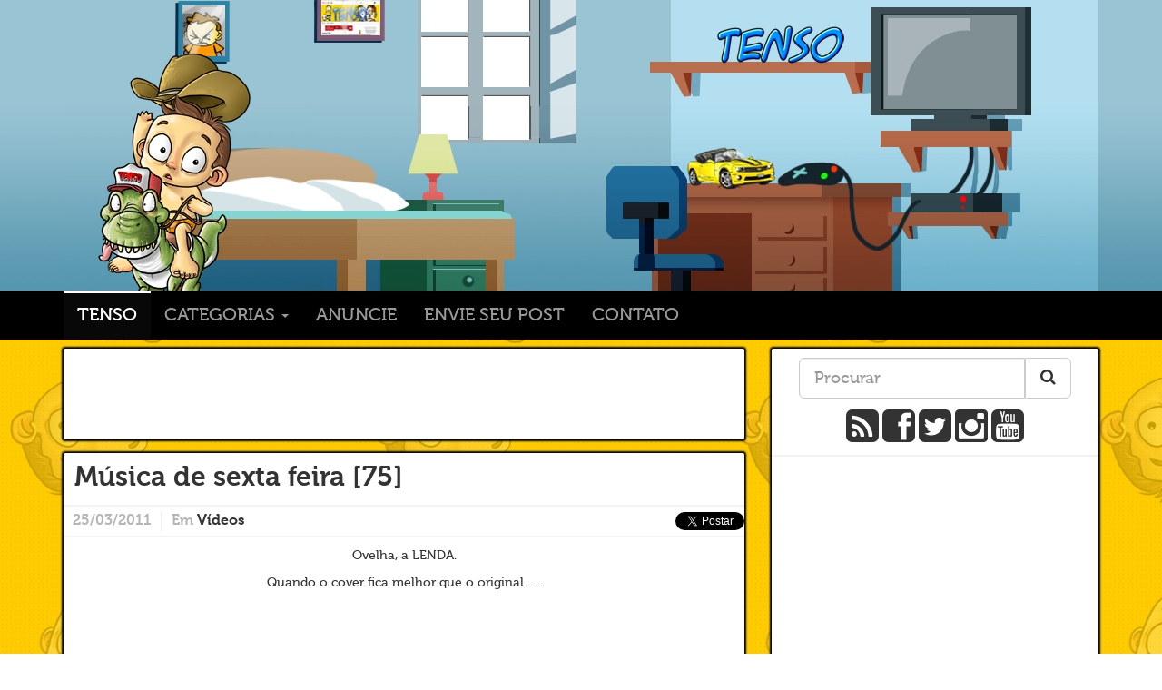

--- FILE ---
content_type: text/html; charset=UTF-8
request_url: https://tenso.blog.br/musica-de-sexta-feira-75/
body_size: 10587
content:
<!DOCTYPE html>
<html dir="ltr" lang="pt-BR"
	prefix="og: https://ogp.me/ns#"  xmlns:og="http://ogp.me/ns#">
  <head>
	<meta charset="UTF-8" />
	<meta name="description" content="TENSO - Blog de humor com coisas legais da internet. Incluindo: tirinhas, gameplay, piadas engraçadas (algumas piadas sem graça), tecnologia, cinema e muita diversão" />
    <meta name="keywords" content="tenso, blog, humor, piada, piadas, meme, tirinha, imagens engraçadas, fail, gameplay, imagens, engraçado, carro, videos, divertidos, diversão, jogos, curiosidades" />
    <!-- <meta name="viewport" content="width=device-width, initial-scale=1.0">-->
    <!-- Bootstrap -->
    <link href="https://tenso.blog.br/wp-content/themes/tenso_v4/css/bootstrap.css" rel="stylesheet" media="screen">
    <link href="https://tenso.blog.br/wp-content/themes/tenso_v4/css/font-awesome.min.css" rel="stylesheet" media="screen">
	<link rel="alternate" type="application/rss+xml" title="Tenso RSS Feed" href="https://tenso.blog.br/feed/" />
	<link rel="pingback" href="https://tenso.blog.br/xmlrpc.php" />
		<link rel='archives' title='fevereiro 2021' href='https://tenso.blog.br/2021/02/' />
	<link rel='archives' title='janeiro 2021' href='https://tenso.blog.br/2021/01/' />
	<link rel='archives' title='dezembro 2020' href='https://tenso.blog.br/2020/12/' />
	<link rel='archives' title='novembro 2020' href='https://tenso.blog.br/2020/11/' />
	<link rel='archives' title='outubro 2020' href='https://tenso.blog.br/2020/10/' />
	<link rel='archives' title='janeiro 2020' href='https://tenso.blog.br/2020/01/' />
	<link rel='archives' title='dezembro 2019' href='https://tenso.blog.br/2019/12/' />
	<link rel='archives' title='novembro 2019' href='https://tenso.blog.br/2019/11/' />
	<link rel='archives' title='outubro 2019' href='https://tenso.blog.br/2019/10/' />
	<link rel='archives' title='setembro 2019' href='https://tenso.blog.br/2019/09/' />
	<link rel='archives' title='agosto 2019' href='https://tenso.blog.br/2019/08/' />
	<link rel='archives' title='julho 2019' href='https://tenso.blog.br/2019/07/' />
	<link rel='archives' title='junho 2019' href='https://tenso.blog.br/2019/06/' />
	<link rel='archives' title='maio 2019' href='https://tenso.blog.br/2019/05/' />
	<link rel='archives' title='abril 2019' href='https://tenso.blog.br/2019/04/' />
	<link rel='archives' title='março 2019' href='https://tenso.blog.br/2019/03/' />
	<link rel='archives' title='fevereiro 2019' href='https://tenso.blog.br/2019/02/' />
	<link rel='archives' title='janeiro 2019' href='https://tenso.blog.br/2019/01/' />
	<link rel='archives' title='dezembro 2018' href='https://tenso.blog.br/2018/12/' />
	<link rel='archives' title='novembro 2018' href='https://tenso.blog.br/2018/11/' />
	<link rel='archives' title='outubro 2018' href='https://tenso.blog.br/2018/10/' />
	<link rel='archives' title='setembro 2018' href='https://tenso.blog.br/2018/09/' />
	<link rel='archives' title='agosto 2018' href='https://tenso.blog.br/2018/08/' />
	<link rel='archives' title='julho 2018' href='https://tenso.blog.br/2018/07/' />
	<link rel='archives' title='junho 2018' href='https://tenso.blog.br/2018/06/' />
	<link rel='archives' title='maio 2018' href='https://tenso.blog.br/2018/05/' />
	<link rel='archives' title='abril 2018' href='https://tenso.blog.br/2018/04/' />
	<link rel='archives' title='março 2018' href='https://tenso.blog.br/2018/03/' />
	<link rel='archives' title='fevereiro 2018' href='https://tenso.blog.br/2018/02/' />
	<link rel='archives' title='janeiro 2018' href='https://tenso.blog.br/2018/01/' />
	<link rel='archives' title='dezembro 2017' href='https://tenso.blog.br/2017/12/' />
	<link rel='archives' title='novembro 2017' href='https://tenso.blog.br/2017/11/' />
	<link rel='archives' title='outubro 2017' href='https://tenso.blog.br/2017/10/' />
	<link rel='archives' title='setembro 2017' href='https://tenso.blog.br/2017/09/' />
	<link rel='archives' title='agosto 2017' href='https://tenso.blog.br/2017/08/' />
	<link rel='archives' title='julho 2017' href='https://tenso.blog.br/2017/07/' />
	<link rel='archives' title='junho 2017' href='https://tenso.blog.br/2017/06/' />
	<link rel='archives' title='maio 2017' href='https://tenso.blog.br/2017/05/' />
	<link rel='archives' title='abril 2017' href='https://tenso.blog.br/2017/04/' />
	<link rel='archives' title='março 2017' href='https://tenso.blog.br/2017/03/' />
	<link rel='archives' title='fevereiro 2017' href='https://tenso.blog.br/2017/02/' />
	<link rel='archives' title='janeiro 2017' href='https://tenso.blog.br/2017/01/' />
	<link rel='archives' title='dezembro 2016' href='https://tenso.blog.br/2016/12/' />
	<link rel='archives' title='novembro 2016' href='https://tenso.blog.br/2016/11/' />
	<link rel='archives' title='outubro 2016' href='https://tenso.blog.br/2016/10/' />
	<link rel='archives' title='setembro 2016' href='https://tenso.blog.br/2016/09/' />
	<link rel='archives' title='agosto 2016' href='https://tenso.blog.br/2016/08/' />
	<link rel='archives' title='julho 2016' href='https://tenso.blog.br/2016/07/' />
	<link rel='archives' title='junho 2016' href='https://tenso.blog.br/2016/06/' />
	<link rel='archives' title='maio 2016' href='https://tenso.blog.br/2016/05/' />
	<link rel='archives' title='abril 2016' href='https://tenso.blog.br/2016/04/' />
	<link rel='archives' title='março 2016' href='https://tenso.blog.br/2016/03/' />
	<link rel='archives' title='fevereiro 2016' href='https://tenso.blog.br/2016/02/' />
	<link rel='archives' title='janeiro 2016' href='https://tenso.blog.br/2016/01/' />
	<link rel='archives' title='dezembro 2015' href='https://tenso.blog.br/2015/12/' />
	<link rel='archives' title='novembro 2015' href='https://tenso.blog.br/2015/11/' />
	<link rel='archives' title='outubro 2015' href='https://tenso.blog.br/2015/10/' />
	<link rel='archives' title='setembro 2015' href='https://tenso.blog.br/2015/09/' />
	<link rel='archives' title='agosto 2015' href='https://tenso.blog.br/2015/08/' />
	<link rel='archives' title='julho 2015' href='https://tenso.blog.br/2015/07/' />
	<link rel='archives' title='junho 2015' href='https://tenso.blog.br/2015/06/' />
	<link rel='archives' title='maio 2015' href='https://tenso.blog.br/2015/05/' />
	<link rel='archives' title='abril 2015' href='https://tenso.blog.br/2015/04/' />
	<link rel='archives' title='março 2015' href='https://tenso.blog.br/2015/03/' />
	<link rel='archives' title='fevereiro 2015' href='https://tenso.blog.br/2015/02/' />
	<link rel='archives' title='janeiro 2015' href='https://tenso.blog.br/2015/01/' />
	<link rel='archives' title='dezembro 2014' href='https://tenso.blog.br/2014/12/' />
	<link rel='archives' title='novembro 2014' href='https://tenso.blog.br/2014/11/' />
	<link rel='archives' title='outubro 2014' href='https://tenso.blog.br/2014/10/' />
	<link rel='archives' title='setembro 2014' href='https://tenso.blog.br/2014/09/' />
	<link rel='archives' title='agosto 2014' href='https://tenso.blog.br/2014/08/' />
	<link rel='archives' title='julho 2014' href='https://tenso.blog.br/2014/07/' />
	<link rel='archives' title='junho 2014' href='https://tenso.blog.br/2014/06/' />
	<link rel='archives' title='maio 2014' href='https://tenso.blog.br/2014/05/' />
	<link rel='archives' title='abril 2014' href='https://tenso.blog.br/2014/04/' />
	<link rel='archives' title='março 2014' href='https://tenso.blog.br/2014/03/' />
	<link rel='archives' title='fevereiro 2014' href='https://tenso.blog.br/2014/02/' />
	<link rel='archives' title='janeiro 2014' href='https://tenso.blog.br/2014/01/' />
	<link rel='archives' title='dezembro 2013' href='https://tenso.blog.br/2013/12/' />
	<link rel='archives' title='novembro 2013' href='https://tenso.blog.br/2013/11/' />
	<link rel='archives' title='outubro 2013' href='https://tenso.blog.br/2013/10/' />
	<link rel='archives' title='setembro 2013' href='https://tenso.blog.br/2013/09/' />
	<link rel='archives' title='agosto 2013' href='https://tenso.blog.br/2013/08/' />
	<link rel='archives' title='julho 2013' href='https://tenso.blog.br/2013/07/' />
	<link rel='archives' title='junho 2013' href='https://tenso.blog.br/2013/06/' />
	<link rel='archives' title='maio 2013' href='https://tenso.blog.br/2013/05/' />
	<link rel='archives' title='abril 2013' href='https://tenso.blog.br/2013/04/' />
	<link rel='archives' title='março 2013' href='https://tenso.blog.br/2013/03/' />
	<link rel='archives' title='fevereiro 2013' href='https://tenso.blog.br/2013/02/' />
	<link rel='archives' title='janeiro 2013' href='https://tenso.blog.br/2013/01/' />
	<link rel='archives' title='dezembro 2012' href='https://tenso.blog.br/2012/12/' />
	<link rel='archives' title='novembro 2012' href='https://tenso.blog.br/2012/11/' />
	<link rel='archives' title='outubro 2012' href='https://tenso.blog.br/2012/10/' />
	<link rel='archives' title='setembro 2012' href='https://tenso.blog.br/2012/09/' />
	<link rel='archives' title='agosto 2012' href='https://tenso.blog.br/2012/08/' />
	<link rel='archives' title='julho 2012' href='https://tenso.blog.br/2012/07/' />
	<link rel='archives' title='junho 2012' href='https://tenso.blog.br/2012/06/' />
	<link rel='archives' title='maio 2012' href='https://tenso.blog.br/2012/05/' />
	<link rel='archives' title='abril 2012' href='https://tenso.blog.br/2012/04/' />
	<link rel='archives' title='março 2012' href='https://tenso.blog.br/2012/03/' />
	<link rel='archives' title='fevereiro 2012' href='https://tenso.blog.br/2012/02/' />
	<link rel='archives' title='janeiro 2012' href='https://tenso.blog.br/2012/01/' />
	<link rel='archives' title='dezembro 2011' href='https://tenso.blog.br/2011/12/' />
	<link rel='archives' title='novembro 2011' href='https://tenso.blog.br/2011/11/' />
	<link rel='archives' title='outubro 2011' href='https://tenso.blog.br/2011/10/' />
	<link rel='archives' title='setembro 2011' href='https://tenso.blog.br/2011/09/' />
	<link rel='archives' title='agosto 2011' href='https://tenso.blog.br/2011/08/' />
	<link rel='archives' title='julho 2011' href='https://tenso.blog.br/2011/07/' />
	<link rel='archives' title='junho 2011' href='https://tenso.blog.br/2011/06/' />
	<link rel='archives' title='maio 2011' href='https://tenso.blog.br/2011/05/' />
	<link rel='archives' title='abril 2011' href='https://tenso.blog.br/2011/04/' />
	<link rel='archives' title='março 2011' href='https://tenso.blog.br/2011/03/' />
	<link rel='archives' title='fevereiro 2011' href='https://tenso.blog.br/2011/02/' />
	<link rel='archives' title='janeiro 2011' href='https://tenso.blog.br/2011/01/' />
	<link rel='archives' title='dezembro 2010' href='https://tenso.blog.br/2010/12/' />
	<link rel='archives' title='novembro 2010' href='https://tenso.blog.br/2010/11/' />
	<link rel='archives' title='outubro 2010' href='https://tenso.blog.br/2010/10/' />
	<link rel='archives' title='setembro 2010' href='https://tenso.blog.br/2010/09/' />
	<link rel='archives' title='agosto 2010' href='https://tenso.blog.br/2010/08/' />
	<link rel='archives' title='julho 2010' href='https://tenso.blog.br/2010/07/' />
	<link rel='archives' title='junho 2010' href='https://tenso.blog.br/2010/06/' />
	<link rel='archives' title='maio 2010' href='https://tenso.blog.br/2010/05/' />
	<link rel='archives' title='abril 2010' href='https://tenso.blog.br/2010/04/' />
	<link rel='archives' title='março 2010' href='https://tenso.blog.br/2010/03/' />
	<link rel='archives' title='fevereiro 2010' href='https://tenso.blog.br/2010/02/' />
	<link rel='archives' title='janeiro 2010' href='https://tenso.blog.br/2010/01/' />
	<link rel='archives' title='dezembro 2009' href='https://tenso.blog.br/2009/12/' />
	<link rel='archives' title='novembro 2009' href='https://tenso.blog.br/2009/11/' />
	<link rel='archives' title='outubro 2009' href='https://tenso.blog.br/2009/10/' />
	<link rel='archives' title='setembro 2009' href='https://tenso.blog.br/2009/09/' />
	<link rel='archives' title='agosto 2009' href='https://tenso.blog.br/2009/08/' />
	<link rel='archives' title='julho 2009' href='https://tenso.blog.br/2009/07/' />
	<link rel='archives' title='junho 2009' href='https://tenso.blog.br/2009/06/' />
	<link rel='archives' title='maio 2009' href='https://tenso.blog.br/2009/05/' />
	<link rel='archives' title='abril 2009' href='https://tenso.blog.br/2009/04/' />
	<link rel='archives' title='março 2009' href='https://tenso.blog.br/2009/03/' />
	<link rel='archives' title='fevereiro 2009' href='https://tenso.blog.br/2009/02/' />
	<meta property="fb:admins" content="1585785289"/>
	<meta property="fb:app_id" content="335784036490428"/>
		<!-- All in One SEO 4.2.8 - aioseo.com -->
		<title>Música de sexta feira [75] - Tenso</title>
		<meta name="description" content="Ovelha, a LENDA. Quando o cover fica melhor que o original..... Sugestão do @marcelogrisa" />
		<meta name="robots" content="max-image-preview:large" />
		<link rel="canonical" href="https://tenso.blog.br/musica-de-sexta-feira-75/" />
		<meta name="generator" content="All in One SEO (AIOSEO) 4.2.8 " />
		<meta property="og:locale" content="pt_BR" />
		<meta property="og:site_name" content="Tenso - Tenso" />
		<meta property="og:type" content="article" />
		<meta property="og:title" content="Música de sexta feira [75] - Tenso" />
		<meta property="og:description" content="Ovelha, a LENDA. Quando o cover fica melhor que o original..... Sugestão do @marcelogrisa" />
		<meta property="og:url" content="https://tenso.blog.br/musica-de-sexta-feira-75/" />
		<meta property="article:published_time" content="2011-03-25T08:17:47+00:00" />
		<meta property="article:modified_time" content="2011-03-25T02:21:00+00:00" />
		<meta name="twitter:card" content="summary" />
		<meta name="twitter:title" content="Música de sexta feira [75] - Tenso" />
		<meta name="twitter:description" content="Ovelha, a LENDA. Quando o cover fica melhor que o original..... Sugestão do @marcelogrisa" />
		<script type="application/ld+json" class="aioseo-schema">
			{"@context":"https:\/\/schema.org","@graph":[{"@type":"BlogPosting","@id":"https:\/\/tenso.blog.br\/musica-de-sexta-feira-75\/#blogposting","name":"M\u00fasica de sexta feira [75] - Tenso","headline":"M\u00fasica de sexta feira [75]","author":{"@id":"https:\/\/tenso.blog.br\/author\/mauricio\/#author"},"publisher":{"@id":"https:\/\/tenso.blog.br\/#organization"},"datePublished":"2011-03-25T08:17:47-03:00","dateModified":"2011-03-25T02:21:00-03:00","inLanguage":"pt-BR","commentCount":10,"mainEntityOfPage":{"@id":"https:\/\/tenso.blog.br\/musica-de-sexta-feira-75\/#webpage"},"isPartOf":{"@id":"https:\/\/tenso.blog.br\/musica-de-sexta-feira-75\/#webpage"},"articleSection":"V\u00eddeos, california, hotel, m\u00fasica, ovelha, sexta"},{"@type":"BreadcrumbList","@id":"https:\/\/tenso.blog.br\/musica-de-sexta-feira-75\/#breadcrumblist","itemListElement":[{"@type":"ListItem","@id":"https:\/\/tenso.blog.br\/#listItem","position":1,"item":{"@type":"WebPage","@id":"https:\/\/tenso.blog.br\/","name":"In\u00edcio","description":"Tenso","url":"https:\/\/tenso.blog.br\/"},"nextItem":"https:\/\/tenso.blog.br\/musica-de-sexta-feira-75\/#listItem"},{"@type":"ListItem","@id":"https:\/\/tenso.blog.br\/musica-de-sexta-feira-75\/#listItem","position":2,"item":{"@type":"WebPage","@id":"https:\/\/tenso.blog.br\/musica-de-sexta-feira-75\/","name":"M\u00fasica de sexta feira [75]","description":"Ovelha, a LENDA. Quando o cover fica melhor que o original..... Sugest\u00e3o do @marcelogrisa","url":"https:\/\/tenso.blog.br\/musica-de-sexta-feira-75\/"},"previousItem":"https:\/\/tenso.blog.br\/#listItem"}]},{"@type":"Organization","@id":"https:\/\/tenso.blog.br\/#organization","name":"Tenso","url":"https:\/\/tenso.blog.br\/"},{"@type":"WebPage","@id":"https:\/\/tenso.blog.br\/musica-de-sexta-feira-75\/#webpage","url":"https:\/\/tenso.blog.br\/musica-de-sexta-feira-75\/","name":"M\u00fasica de sexta feira [75] - Tenso","description":"Ovelha, a LENDA. Quando o cover fica melhor que o original..... Sugest\u00e3o do @marcelogrisa","inLanguage":"pt-BR","isPartOf":{"@id":"https:\/\/tenso.blog.br\/#website"},"breadcrumb":{"@id":"https:\/\/tenso.blog.br\/musica-de-sexta-feira-75\/#breadcrumblist"},"author":"https:\/\/tenso.blog.br\/author\/mauricio\/#author","creator":"https:\/\/tenso.blog.br\/author\/mauricio\/#author","datePublished":"2011-03-25T08:17:47-03:00","dateModified":"2011-03-25T02:21:00-03:00"},{"@type":"WebSite","@id":"https:\/\/tenso.blog.br\/#website","url":"https:\/\/tenso.blog.br\/","name":"Tenso","description":"Tenso","inLanguage":"pt-BR","publisher":{"@id":"https:\/\/tenso.blog.br\/#organization"}}]}
		</script>
		<!-- All in One SEO -->
<link rel="alternate" type="application/rss+xml" title="Feed para Tenso &raquo;" href="https://tenso.blog.br/feed/" />
<link rel="alternate" type="application/rss+xml" title="Feed de comentários para Tenso &raquo;" href="https://tenso.blog.br/comments/feed/" />
<link rel="alternate" type="application/rss+xml" title="Feed de comentários para Tenso &raquo; Música de sexta feira [75]" href="https://tenso.blog.br/musica-de-sexta-feira-75/feed/" />
<script type="text/javascript">
window._wpemojiSettings = {"baseUrl":"https:\/\/s.w.org\/images\/core\/emoji\/14.0.0\/72x72\/","ext":".png","svgUrl":"https:\/\/s.w.org\/images\/core\/emoji\/14.0.0\/svg\/","svgExt":".svg","source":{"concatemoji":"https:\/\/tenso.blog.br\/wp-includes\/js\/wp-emoji-release.min.js?ver=6.1.1"}};
/*! This file is auto-generated */
!function(e,a,t){var n,r,o,i=a.createElement("canvas"),p=i.getContext&&i.getContext("2d");function s(e,t){var a=String.fromCharCode,e=(p.clearRect(0,0,i.width,i.height),p.fillText(a.apply(this,e),0,0),i.toDataURL());return p.clearRect(0,0,i.width,i.height),p.fillText(a.apply(this,t),0,0),e===i.toDataURL()}function c(e){var t=a.createElement("script");t.src=e,t.defer=t.type="text/javascript",a.getElementsByTagName("head")[0].appendChild(t)}for(o=Array("flag","emoji"),t.supports={everything:!0,everythingExceptFlag:!0},r=0;r<o.length;r++)t.supports[o[r]]=function(e){if(p&&p.fillText)switch(p.textBaseline="top",p.font="600 32px Arial",e){case"flag":return s([127987,65039,8205,9895,65039],[127987,65039,8203,9895,65039])?!1:!s([55356,56826,55356,56819],[55356,56826,8203,55356,56819])&&!s([55356,57332,56128,56423,56128,56418,56128,56421,56128,56430,56128,56423,56128,56447],[55356,57332,8203,56128,56423,8203,56128,56418,8203,56128,56421,8203,56128,56430,8203,56128,56423,8203,56128,56447]);case"emoji":return!s([129777,127995,8205,129778,127999],[129777,127995,8203,129778,127999])}return!1}(o[r]),t.supports.everything=t.supports.everything&&t.supports[o[r]],"flag"!==o[r]&&(t.supports.everythingExceptFlag=t.supports.everythingExceptFlag&&t.supports[o[r]]);t.supports.everythingExceptFlag=t.supports.everythingExceptFlag&&!t.supports.flag,t.DOMReady=!1,t.readyCallback=function(){t.DOMReady=!0},t.supports.everything||(n=function(){t.readyCallback()},a.addEventListener?(a.addEventListener("DOMContentLoaded",n,!1),e.addEventListener("load",n,!1)):(e.attachEvent("onload",n),a.attachEvent("onreadystatechange",function(){"complete"===a.readyState&&t.readyCallback()})),(e=t.source||{}).concatemoji?c(e.concatemoji):e.wpemoji&&e.twemoji&&(c(e.twemoji),c(e.wpemoji)))}(window,document,window._wpemojiSettings);
</script>
<style type="text/css">
img.wp-smiley,
img.emoji {
	display: inline !important;
	border: none !important;
	box-shadow: none !important;
	height: 1em !important;
	width: 1em !important;
	margin: 0 0.07em !important;
	vertical-align: -0.1em !important;
	background: none !important;
	padding: 0 !important;
}
</style>
	<link rel='stylesheet' id='wp-block-library-css' href='https://tenso.blog.br/wp-includes/css/dist/block-library/style.min.css?ver=6.1.1' type='text/css' media='all' />
<link rel='stylesheet' id='classic-theme-styles-css' href='https://tenso.blog.br/wp-includes/css/classic-themes.min.css?ver=1' type='text/css' media='all' />
<style id='global-styles-inline-css' type='text/css'>
body{--wp--preset--color--black: #000000;--wp--preset--color--cyan-bluish-gray: #abb8c3;--wp--preset--color--white: #ffffff;--wp--preset--color--pale-pink: #f78da7;--wp--preset--color--vivid-red: #cf2e2e;--wp--preset--color--luminous-vivid-orange: #ff6900;--wp--preset--color--luminous-vivid-amber: #fcb900;--wp--preset--color--light-green-cyan: #7bdcb5;--wp--preset--color--vivid-green-cyan: #00d084;--wp--preset--color--pale-cyan-blue: #8ed1fc;--wp--preset--color--vivid-cyan-blue: #0693e3;--wp--preset--color--vivid-purple: #9b51e0;--wp--preset--gradient--vivid-cyan-blue-to-vivid-purple: linear-gradient(135deg,rgba(6,147,227,1) 0%,rgb(155,81,224) 100%);--wp--preset--gradient--light-green-cyan-to-vivid-green-cyan: linear-gradient(135deg,rgb(122,220,180) 0%,rgb(0,208,130) 100%);--wp--preset--gradient--luminous-vivid-amber-to-luminous-vivid-orange: linear-gradient(135deg,rgba(252,185,0,1) 0%,rgba(255,105,0,1) 100%);--wp--preset--gradient--luminous-vivid-orange-to-vivid-red: linear-gradient(135deg,rgba(255,105,0,1) 0%,rgb(207,46,46) 100%);--wp--preset--gradient--very-light-gray-to-cyan-bluish-gray: linear-gradient(135deg,rgb(238,238,238) 0%,rgb(169,184,195) 100%);--wp--preset--gradient--cool-to-warm-spectrum: linear-gradient(135deg,rgb(74,234,220) 0%,rgb(151,120,209) 20%,rgb(207,42,186) 40%,rgb(238,44,130) 60%,rgb(251,105,98) 80%,rgb(254,248,76) 100%);--wp--preset--gradient--blush-light-purple: linear-gradient(135deg,rgb(255,206,236) 0%,rgb(152,150,240) 100%);--wp--preset--gradient--blush-bordeaux: linear-gradient(135deg,rgb(254,205,165) 0%,rgb(254,45,45) 50%,rgb(107,0,62) 100%);--wp--preset--gradient--luminous-dusk: linear-gradient(135deg,rgb(255,203,112) 0%,rgb(199,81,192) 50%,rgb(65,88,208) 100%);--wp--preset--gradient--pale-ocean: linear-gradient(135deg,rgb(255,245,203) 0%,rgb(182,227,212) 50%,rgb(51,167,181) 100%);--wp--preset--gradient--electric-grass: linear-gradient(135deg,rgb(202,248,128) 0%,rgb(113,206,126) 100%);--wp--preset--gradient--midnight: linear-gradient(135deg,rgb(2,3,129) 0%,rgb(40,116,252) 100%);--wp--preset--duotone--dark-grayscale: url('#wp-duotone-dark-grayscale');--wp--preset--duotone--grayscale: url('#wp-duotone-grayscale');--wp--preset--duotone--purple-yellow: url('#wp-duotone-purple-yellow');--wp--preset--duotone--blue-red: url('#wp-duotone-blue-red');--wp--preset--duotone--midnight: url('#wp-duotone-midnight');--wp--preset--duotone--magenta-yellow: url('#wp-duotone-magenta-yellow');--wp--preset--duotone--purple-green: url('#wp-duotone-purple-green');--wp--preset--duotone--blue-orange: url('#wp-duotone-blue-orange');--wp--preset--font-size--small: 13px;--wp--preset--font-size--medium: 20px;--wp--preset--font-size--large: 36px;--wp--preset--font-size--x-large: 42px;--wp--preset--spacing--20: 0.44rem;--wp--preset--spacing--30: 0.67rem;--wp--preset--spacing--40: 1rem;--wp--preset--spacing--50: 1.5rem;--wp--preset--spacing--60: 2.25rem;--wp--preset--spacing--70: 3.38rem;--wp--preset--spacing--80: 5.06rem;}:where(.is-layout-flex){gap: 0.5em;}body .is-layout-flow > .alignleft{float: left;margin-inline-start: 0;margin-inline-end: 2em;}body .is-layout-flow > .alignright{float: right;margin-inline-start: 2em;margin-inline-end: 0;}body .is-layout-flow > .aligncenter{margin-left: auto !important;margin-right: auto !important;}body .is-layout-constrained > .alignleft{float: left;margin-inline-start: 0;margin-inline-end: 2em;}body .is-layout-constrained > .alignright{float: right;margin-inline-start: 2em;margin-inline-end: 0;}body .is-layout-constrained > .aligncenter{margin-left: auto !important;margin-right: auto !important;}body .is-layout-constrained > :where(:not(.alignleft):not(.alignright):not(.alignfull)){max-width: var(--wp--style--global--content-size);margin-left: auto !important;margin-right: auto !important;}body .is-layout-constrained > .alignwide{max-width: var(--wp--style--global--wide-size);}body .is-layout-flex{display: flex;}body .is-layout-flex{flex-wrap: wrap;align-items: center;}body .is-layout-flex > *{margin: 0;}:where(.wp-block-columns.is-layout-flex){gap: 2em;}.has-black-color{color: var(--wp--preset--color--black) !important;}.has-cyan-bluish-gray-color{color: var(--wp--preset--color--cyan-bluish-gray) !important;}.has-white-color{color: var(--wp--preset--color--white) !important;}.has-pale-pink-color{color: var(--wp--preset--color--pale-pink) !important;}.has-vivid-red-color{color: var(--wp--preset--color--vivid-red) !important;}.has-luminous-vivid-orange-color{color: var(--wp--preset--color--luminous-vivid-orange) !important;}.has-luminous-vivid-amber-color{color: var(--wp--preset--color--luminous-vivid-amber) !important;}.has-light-green-cyan-color{color: var(--wp--preset--color--light-green-cyan) !important;}.has-vivid-green-cyan-color{color: var(--wp--preset--color--vivid-green-cyan) !important;}.has-pale-cyan-blue-color{color: var(--wp--preset--color--pale-cyan-blue) !important;}.has-vivid-cyan-blue-color{color: var(--wp--preset--color--vivid-cyan-blue) !important;}.has-vivid-purple-color{color: var(--wp--preset--color--vivid-purple) !important;}.has-black-background-color{background-color: var(--wp--preset--color--black) !important;}.has-cyan-bluish-gray-background-color{background-color: var(--wp--preset--color--cyan-bluish-gray) !important;}.has-white-background-color{background-color: var(--wp--preset--color--white) !important;}.has-pale-pink-background-color{background-color: var(--wp--preset--color--pale-pink) !important;}.has-vivid-red-background-color{background-color: var(--wp--preset--color--vivid-red) !important;}.has-luminous-vivid-orange-background-color{background-color: var(--wp--preset--color--luminous-vivid-orange) !important;}.has-luminous-vivid-amber-background-color{background-color: var(--wp--preset--color--luminous-vivid-amber) !important;}.has-light-green-cyan-background-color{background-color: var(--wp--preset--color--light-green-cyan) !important;}.has-vivid-green-cyan-background-color{background-color: var(--wp--preset--color--vivid-green-cyan) !important;}.has-pale-cyan-blue-background-color{background-color: var(--wp--preset--color--pale-cyan-blue) !important;}.has-vivid-cyan-blue-background-color{background-color: var(--wp--preset--color--vivid-cyan-blue) !important;}.has-vivid-purple-background-color{background-color: var(--wp--preset--color--vivid-purple) !important;}.has-black-border-color{border-color: var(--wp--preset--color--black) !important;}.has-cyan-bluish-gray-border-color{border-color: var(--wp--preset--color--cyan-bluish-gray) !important;}.has-white-border-color{border-color: var(--wp--preset--color--white) !important;}.has-pale-pink-border-color{border-color: var(--wp--preset--color--pale-pink) !important;}.has-vivid-red-border-color{border-color: var(--wp--preset--color--vivid-red) !important;}.has-luminous-vivid-orange-border-color{border-color: var(--wp--preset--color--luminous-vivid-orange) !important;}.has-luminous-vivid-amber-border-color{border-color: var(--wp--preset--color--luminous-vivid-amber) !important;}.has-light-green-cyan-border-color{border-color: var(--wp--preset--color--light-green-cyan) !important;}.has-vivid-green-cyan-border-color{border-color: var(--wp--preset--color--vivid-green-cyan) !important;}.has-pale-cyan-blue-border-color{border-color: var(--wp--preset--color--pale-cyan-blue) !important;}.has-vivid-cyan-blue-border-color{border-color: var(--wp--preset--color--vivid-cyan-blue) !important;}.has-vivid-purple-border-color{border-color: var(--wp--preset--color--vivid-purple) !important;}.has-vivid-cyan-blue-to-vivid-purple-gradient-background{background: var(--wp--preset--gradient--vivid-cyan-blue-to-vivid-purple) !important;}.has-light-green-cyan-to-vivid-green-cyan-gradient-background{background: var(--wp--preset--gradient--light-green-cyan-to-vivid-green-cyan) !important;}.has-luminous-vivid-amber-to-luminous-vivid-orange-gradient-background{background: var(--wp--preset--gradient--luminous-vivid-amber-to-luminous-vivid-orange) !important;}.has-luminous-vivid-orange-to-vivid-red-gradient-background{background: var(--wp--preset--gradient--luminous-vivid-orange-to-vivid-red) !important;}.has-very-light-gray-to-cyan-bluish-gray-gradient-background{background: var(--wp--preset--gradient--very-light-gray-to-cyan-bluish-gray) !important;}.has-cool-to-warm-spectrum-gradient-background{background: var(--wp--preset--gradient--cool-to-warm-spectrum) !important;}.has-blush-light-purple-gradient-background{background: var(--wp--preset--gradient--blush-light-purple) !important;}.has-blush-bordeaux-gradient-background{background: var(--wp--preset--gradient--blush-bordeaux) !important;}.has-luminous-dusk-gradient-background{background: var(--wp--preset--gradient--luminous-dusk) !important;}.has-pale-ocean-gradient-background{background: var(--wp--preset--gradient--pale-ocean) !important;}.has-electric-grass-gradient-background{background: var(--wp--preset--gradient--electric-grass) !important;}.has-midnight-gradient-background{background: var(--wp--preset--gradient--midnight) !important;}.has-small-font-size{font-size: var(--wp--preset--font-size--small) !important;}.has-medium-font-size{font-size: var(--wp--preset--font-size--medium) !important;}.has-large-font-size{font-size: var(--wp--preset--font-size--large) !important;}.has-x-large-font-size{font-size: var(--wp--preset--font-size--x-large) !important;}
.wp-block-navigation a:where(:not(.wp-element-button)){color: inherit;}
:where(.wp-block-columns.is-layout-flex){gap: 2em;}
.wp-block-pullquote{font-size: 1.5em;line-height: 1.6;}
</style>
<link rel='stylesheet' id='contact-form-7-css' href='https://tenso.blog.br/wp-content/plugins/contact-form-7/includes/css/styles.css?ver=5.7' type='text/css' media='all' />
<link rel='stylesheet' id='like-dislike-css' href='https://tenso.blog.br/wp-content/plugins/like-dislike-counter-for-posts-pages-and-comments/css/ldc-lite.css?ver=1.0.0' type='text/css' media='all' />
<link rel="https://api.w.org/" href="https://tenso.blog.br/wp-json/" /><link rel="alternate" type="application/json" href="https://tenso.blog.br/wp-json/wp/v2/posts/12817" /><link rel="EditURI" type="application/rsd+xml" title="RSD" href="https://tenso.blog.br/xmlrpc.php?rsd" />
<link rel="wlwmanifest" type="application/wlwmanifest+xml" href="https://tenso.blog.br/wp-includes/wlwmanifest.xml" />
<link rel='shortlink' href='https://tenso.blog.br/?p=12817' />
<link rel="alternate" type="application/json+oembed" href="https://tenso.blog.br/wp-json/oembed/1.0/embed?url=https%3A%2F%2Ftenso.blog.br%2Fmusica-de-sexta-feira-75%2F" />
<link rel="alternate" type="text/xml+oembed" href="https://tenso.blog.br/wp-json/oembed/1.0/embed?url=https%3A%2F%2Ftenso.blog.br%2Fmusica-de-sexta-feira-75%2F&#038;format=xml" />
<!-- WordPress Facebook Open Graph protocol plugin (WPFBOGP v2.0.7) http://rynoweb.com/wordpress-plugins/ -->
<meta property="fb:admins" content="1585785289"/>
<meta property="fb:app_id" content="335784036490428"/>
<meta property="og:url" content="https://tenso.blog.br/musica-de-sexta-feira-75/"/>
<meta property="og:title" content="Música de sexta feira [75]"/>
<meta property="og:site_name" content="Tenso"/>
<meta property="og:description" content="Ovelha, a LENDA. Quando o cover fica melhor que o original.....   Sugestão do @marcelogrisa"/>
<meta property="og:type" content="article"/>
<meta property="og:image" content="http://img.tenso.blog.br/facebook_mutcho_louco.jpg"/>
<meta property="og:locale" content="pt_br"/>
<!-- // end wpfbogp -->
	  <!-- time 2026-01-24 08:29:25 hour 08-->
	<style>
	body {
		background-image: url(https://tenso.blog.br/wp-content/themes/tenso_v4/layout-css/backgrounds/bg1.jpg);
	}
	#char {
		background-image: url(https://tenso.blog.br/wp-content/themes/tenso_v4/layout-css/bonecos/tenso_12.png);
	}
		.fb_iframe_widget {
			top: -4px !important;
		}
		#disqus_thread {
			background-color: #FFF;
    padding: 10px;
    border-radius: 2px;
			margin-bottom: 10px;
		}
	</style>
  </head>
  <body class="day">
<!-- FACEBOOK SDK -->
<div id="fb-root"></div>
<script async defer crossorigin="anonymous" src="https://connect.facebook.net/pt_BR/sdk.js#xfbml=1&version=v8.0&appId=335784036490428&autoLogAppEvents=1" nonce="Byg2nd8X"></script>
	<!-- END FACEBOOK -->
	<div id="header" class="clearfix">
		<div class="container">
			<div id="room">
				<h1><a href="http://tenso.blog.br" id="char" title="TENSO">TENSO</a></h1>
				<a href="http://tenso.blog.br" id="logo" title="TENSO">TENSO</a>
			</div>
		</div>
	<div class="navbar navbar-inverse" role="navigation">
	  <div class="container">
		  <ul class="nav navbar-nav">
			<li class="active item"><a href="http://tenso.blog.br">TENSO</a></li>
			<li class="item dropdown">
		        <a href="#" class="dropdown-toggle" data-toggle="dropdown">Categorias <b class="caret"></b></a>
		        <ul class="dropdown-menu">
		          <li><a href="/category/bla" title="bla" rel="nofollow">Blá (66)</a></li><li><a href="/category/curiosidades" title="curiosidades" rel="nofollow">Curiosidades (135)</a></li><li><a href="/category/dorgas" title="dorgas" rel="nofollow">Dorgas (320)</a></li><li><a href="/category/estagiarios" title="estagiarios" rel="nofollow">Estagiários (13)</a></li><li><a href="/category/etc" title="etc" rel="nofollow">Etc (691)</a></li><li><a href="/category/ffffffail" title="ffffffail" rel="nofollow">FFFFFFAIL (412)</a></li><li><a href="/category/fuuuuuuuuuu" title="fuuuuuuuuuu" rel="nofollow">FUUUUUUUUUU (157)</a></li><li><a href="/category/gato-tenso" title="gato-tenso" rel="nofollow">Gato Tenso (107)</a></li><li><a href="/category/gifs" title="gifs" rel="nofollow">Gifs (987)</a></li><li><a href="/category/imagem-2" title="imagem-2" rel="nofollow">Imagem (605)</a></li><li><a href="/category/insira-seu-dialogo" title="insira-seu-dialogo" rel="nofollow">Insira seu Diálogo (68)</a></li><li><a href="/category/legal" title="legal" rel="nofollow">Legal (410)</a></li><li><a href="/category/leitor-do-dia" title="leitor-do-dia" rel="nofollow">Leitor do dia (68)</a></li><li><a href="/category/links-da-semana" title="links-da-semana" rel="nofollow">Links da semana (201)</a></li><li><a href="/category/motivacional" title="motivacional" rel="nofollow">Motivacional (246)</a></li><li><a href="/category/parceiros" title="parceiros" rel="nofollow">Parceiros (26)</a></li><li><a href="/category/piada" title="piada" rel="nofollow">Piada (88)</a></li><li><a href="/category/publieditorial" title="publieditorial" rel="nofollow">Publieditorial (43)</a></li><li><a href="/category/sacaneando-seu-amigo" title="sacaneando-seu-amigo" rel="nofollow">Sacaneando seu Amigo (10)</a></li><li><a href="/category/tenso" title="tenso" rel="nofollow">Tenso (424)</a></li><li><a href="/category/this-is" title="this-is" rel="nofollow">This is (20)</a></li><li><a href="/category/tirinhas" title="tirinhas" rel="nofollow">Tirinhas (851)</a></li><li><a href="/category/vergonha-2" title="vergonha-2" rel="nofollow">Vergonha (19)</a></li><li><a href="/category/videos" title="videos" rel="nofollow">Vídeos (1928)</a></li><li><a href="/category/wtf" title="wtf" rel="nofollow">wtf (199)</a></li>
		        </ul>
		    </li>
			<li class="item"><a href="http://tenso.blog.br/anuncie/" title="Anuncie">Anuncie</a></li>
			<li class="item"><a href="http://tenso.blog.br/contato/" title="Envie seu post">Envie seu post</a></li>
			<li class="item"><a href="http://tenso.blog.br/contato/" title="Entre em contato">Contato</a></li>
		  </ul>
	  </div>
	</div>
	</div> <!--/header --> 	<div class="blog-area">
		<div class="container">
		<div class="row">
		  <div class="col-lg-8 col-xs-8">
		  				<div class="post-area ad">
				<script async src="https://pagead2.googlesyndication.com/pagead/js/adsbygoogle.js"></script>
<!-- TENSO-HORIZONTAL-2020 -->
<ins class="adsbygoogle"
     style="display:inline-block;width:728px;height:90px"
     data-ad-client="ca-pub-3087430254686523"
     data-ad-slot="7134158525"></ins>
<script>
     (adsbygoogle = window.adsbygoogle || []).push({});
</script>
			</div>
				<div class="post-area post">
					<h2 class="title"><a href="https://tenso.blog.br/musica-de-sexta-feira-75/" rel="bookmark" title="Link permanente para Música de sexta feira [75]" class="title-link" rel="nofollow">Música de sexta feira [75]</a></h2>
					<div class="info clearfix">
						<div class="date">
							25/03/2011
						</div>
						<div class="categories">
						 Em <a href="https://tenso.blog.br/category/videos/" rel="nofollow">Vídeos</a>						</div>
						<div class="share-box">
							<div class="fb-like" data-href="https://tenso.blog.br/2011/03/25/musica-de-sexta-feira-75/" data-width="" data-layout="button_count" data-action="like" data-size="small" data-share="true"></div>
							<a href="https://twitter.com/share" class="twitter-share-button" data-url="https://tenso.blog.br/2011/03/25/musica-de-sexta-feira-75/" data-text="Música de sexta feira [75]" data-via="tensoblog" data-lang="pt" rel="nofollow">Tweetar</a>
						</div>
					</div>
										<div class="content">
						<p style="text-align: center;">Ovelha, a LENDA.</p>
<p style="text-align: center;">Quando o cover fica melhor que o original&#8230;..</p>
<p style="text-align: center;"><object classid="clsid:d27cdb6e-ae6d-11cf-96b8-444553540000" width="425" height="349" codebase="http://download.macromedia.com/pub/shockwave/cabs/flash/swflash.cab#version=6,0,40,0"><param name="allowFullScreen" value="true" /><param name="allowscriptaccess" value="always" /><param name="src" value="http://www.youtube.com/v/ohzTDSoc_4E?fs=1&amp;hl=en_GB" /><param name="allowfullscreen" value="true" /><embed type="application/x-shockwave-flash" width="425" height="349" src="http://www.youtube.com/v/ohzTDSoc_4E?fs=1&amp;hl=en_GB" allowscriptaccess="always" allowfullscreen="true"></embed></object></p>
<p style="text-align: center;">Sugestão do <strong><a href="http://twitter.com/marcelogrisa" target="_blank">@marcelogrisa</a></strong></p>
					</div>
					<div class="post-tools tags clearfix">
						<div class="categories">TAGS: <a href="https://tenso.blog.br/tag/california/" rel="tag">california</a>, <a href="https://tenso.blog.br/tag/hotel/" rel="tag">hotel</a>, <a href="https://tenso.blog.br/tag/musica/" rel="tag">música</a>, <a href="https://tenso.blog.br/tag/ovelha/" rel="tag">ovelha</a>, <a href="https://tenso.blog.br/tag/sexta/" rel="tag">sexta</a></div>
						<div class="share-box">
							<div class="fb-like" data-href="https://tenso.blog.br/2011/03/25/musica-de-sexta-feira-75/" data-colorscheme="light" data-layout="button_count" data-action="like" data-show-faces="false" data-send="false"></div>
						</div>
					</div>
					<ul class="post-tools">
						<li>
						<a href="https://tenso.blog.br/musica-de-sexta-feira-75/#comments"><span class="dsq-postid" data-dsqidentifier="12817 http://tenso.blog.br/?p=12817">10 <span class="neutral">Comentários</span></span></a>
						</li>
						<li><a href="https://www.facebook.com/sharer/sharer.php?u=https://tenso.blog.br/2011/03/25/musica-de-sexta-feira-75/" target="_blank" rel="nofollow" class="neutral inpop" title="Compartilhar este post no Facebook"><i class="fa fa-facebook fa-1x"></i> Compartilhe</a></li>
						<li><a href="http://twitter.com/home?status=M%C3%BAsica+de+sexta+feira+%5B75%5D%20https%3A%2F%2Ftenso.blog.br%2F2011%2F03%2F25%2Fmusica-de-sexta-feira-75%2F%20via%20@tensoblog" rel="nofollow" target="_blank" class="neutral inpop" title="Compartilhar este post no Twitter"><i class="fa fa-twitter fa-1x"></i> Tweetar</a></li>
						<li class="last">
																<a class="thumbs neutral" onclick="alter_ul_post_values(this,'12817','like')" rel="nofollow">
										<i class="fa fa-thumbs-o-up fa-1x"></i> <span class="badge">0</span>
									</a>
									<a class="thumbs neutral" onclick="alter_ul_post_values(this,'12817','dislike')" rel="nofollow">
										<i class="fa fa-thumbs-o-down fa-1x"></i> <span class="badge">0</span>
									</a>
						</li>
					</ul>
								    </div>
											<div class="post-area ad">
								<script async src="https://pagead2.googlesyndication.com/pagead/js/adsbygoogle.js"></script>
<!-- TENSO-HORIZONTAL-2020 -->
<ins class="adsbygoogle"
     style="display:inline-block;width:728px;height:90px"
     data-ad-client="ca-pub-3087430254686523"
     data-ad-slot="7134158525"></ins>
<script>
     (adsbygoogle = window.adsbygoogle || []).push({});
</script>
							</div>
<div id="disqus_thread"></div>
		  </div>
		  <div class="col-lg-4 col-xs-4">
<div class="post-area sidebar">
	<div class="side-module">
		<div class="search">
		<form action="https://tenso.blog.br" method="get">
			<div class="input-group input-group-lg">
				  <input type="text" class="form-control input-lg" name="s" placeholder="Procurar">
				  <span class="input-group-btn">
        				<button class="btn btn-default" type="button"><i class="fa fa-search fa-1x"></i></button>
      			   </span>
			</div>
		</form>
		</div>
		<div class="social-icons">
			<a href="http://feeds2.feedburner.com/Tenso" title="Adicione o RSS do blog" target="_blank" rel="nofollow"><i class="fa fa-rss-square fa-3x"></i></a>
			<a href="http://facebook.com/tensoblog" title="TENSO no Facebook" target="_blank" rel="nofollow"><i class="fa fa-facebook-square fa-3x"></i></a>
			<a href="http://twitter.com/tensoblog" title="TENSO no Twitter" target="_blank" rel="nofollow"><i class="fa fa-twitter-square fa-3x"></i></a>
			<a href="http://instagram.com/tensoblog" title="TENSO no Instagram" target="_blank" rel="nofollow"><i class="fa fa-instagram fa-3x"></i></a>
			<a href="http://youtube.com/tensoblog" title="TENSO no Youtube" target="_blank" rel="nofollow"><i class="fa fa-youtube-square fa-3x"></i></a>
		</div>
	</div>
		<div class="side-module ad">
		<script async src="https://pagead2.googlesyndication.com/pagead/js/adsbygoogle.js"></script>
<!-- TENSO-SIDEBAR-2020 -->
<ins class="adsbygoogle"
     style="display:block"
     data-ad-client="ca-pub-3087430254686523"
     data-ad-slot="1362957095"
     data-ad-format="auto"
     data-full-width-responsive="true"></ins>
<script>
     (adsbygoogle = window.adsbygoogle || []).push({});
</script>
	</div>
	<div class="side-module">
		<div class="title">Social</div>
		<div class="fb-like-box" data-href="http://www.facebook.com/tensoblog" data-width="300" data-height="260" data-show-faces="true" data-border-color="#CCC" data-stream="false" data-header="false"></div>
		<a class="twitter-timeline" data-width="320" data-height="350" data-theme="light" href="https://twitter.com/tensoblog?ref_src=twsrc%5Etfw">Tweets by tensoblog</a> <script async src="https://platform.twitter.com/widgets.js" charset="utf-8"></script>
	</div>
		<div class="side-module ad">
		<script async src="https://pagead2.googlesyndication.com/pagead/js/adsbygoogle.js"></script>
<!-- TENSO-SIDEBAR-2020 -->
<ins class="adsbygoogle"
     style="display:block"
     data-ad-client="ca-pub-3087430254686523"
     data-ad-slot="1362957095"
     data-ad-format="auto"
     data-full-width-responsive="true"></ins>
<script>
     (adsbygoogle = window.adsbygoogle || []).push({});
</script>
	</div>
		<div class="side-module">
		<div class="title">Parceiros</div>
		<div class="partners">
				<a href="http://testosterona.blog.br/" target="_blank" alt="Testosterona" rel="nofollow"><img height="50" width="50 "src="https://img.tenso.blog.br/novo_layout/parceiros/testosterona.jpg" title="Testosterona" style="margin-top: 5px;" /></a>
				<a href="http://www.leninja.com.br/" target="_blank" alt="Le ninja" rel="nofollow"><img height="50" width="50 "src="https://img.tenso.blog.br/novo_layout/parceiros/leninja.jpg" title="Le ninja" style="margin-top: 5px;" /></a>
				<a href="http://www.naointendo.com.br/" target="_blank" alt="Ã.Intendo" rel="nofollow"><img height="50" width="50 "src="https://img.tenso.blog.br/novo_layout/parceiros/nintendo.jpg" title="Ã.Intendo" style="margin-top: 5px;" /></a>
				<a href="http://www.ahnegao.com/" target="_blank" alt="Ah NegÃ£o!" rel="nofollow"><img height="50" width="50 "src="https://img.tenso.blog.br/novo_layout/parceiros/ahnegao.jpg" title="Ah NegÃ£o!" style="margin-top: 5px;" /></a>
				<a href="http://www.sedentario.org/" target="_blank" alt="Sedentario & Hiperativo" rel="nofollow"><img height="50" width="50 "src="https://img.tenso.blog.br/novo_layout/parceiros/seh.jpg" title="Sedentario & Hiperativo" style="margin-top: 5px;" /></a>
				<a href="http://www.oversodoinverso.com/" target="_blank" alt="O verso do Inverso" rel="nofollow"><img height="50" width="50 "src="https://img.tenso.blog.br/novo_layout/parceiros/ovdi.jpg" title="O verso do Inverso" style="margin-top: 5px;" /></a>
				<a href="http://www.obuteco.com.br/" target="_blank" alt="O Buteco da Net" rel="nofollow"><img height="50" width="50 "src="https://img.tenso.blog.br/novo_layout/parceiros/obuteco.jpg" title="O Buteco da Net" style="margin-top: 5px;" /></a>
				<a href="http://www.omachoalpha.com.br/" target="_blank" alt="O macho alpha" rel="nofollow"><img height="50" width="50 "src="https://img.tenso.blog.br/novo_layout/parceiros/machoalpha.jpg" title="O macho alpha" style="margin-top: 5px;" /></a>
				<a href="http://www.insoonia.com/" target="_blank" alt="Insoonia" rel="nofollow"><img height="50" width="50 "src="https://img.tenso.blog.br/novo_layout/parceiros/insoonia.jpg" title="Insoonia" style="margin-top: 5px;" /></a>
				<a href="http://futirinhas.com/" target="_blank" alt="Futirinhas" rel="nofollow"><img height="50" width="50 "src="https://img.tenso.blog.br/novo_layout/parceiros/futirinhas.jpg" title="Futirinhas" style="margin-top: 5px;" /></a>
				<a href="http://cotovelodeformiga.com.br/" target="_blank" alt="Cotovelo de Formiga" rel="nofollow"><img height="50" width="50 "src="https://img.tenso.blog.br/novo_layout/parceiros/cotovelo.jpg" title="Cotovelo de Formiga" style="margin-top: 5px;" /></a>
				<a href="http://www.failwars.com.br/" target="_blank" alt="Fail Wars" rel="nofollow"><img height="50" width="50 "src="https://img.tenso.blog.br/novo_layout/parceiros/fw.jpg" title="Fail Wars" style="margin-top: 5px;" /></a>
				<a href="http://juliapetit.com.br/" target="_blank" alt="Petiscos" rel="nofollow"><img height="50" width="50 "src="https://img.tenso.blog.br/novo_layout/parceiros/petiscos.png" title="Petiscos" style="margin-top: 5px;" /></a>
				<a href="http://bebidaliberada.com.br/" target="_blank" alt="Bebida liberada" rel="nofollow"><img height="50" width="50 "src="https://img.tenso.blog.br/novo_layout/parceiros/bebidaliberada.jpg" title="Bebida liberada" style="margin-top: 5px;" /></a>
				<a href="http://www.capinaremos.com/" target="_blank" alt="Capinaremos" rel="nofollow"><img height="50" width="50 "src="https://img.tenso.blog.br/novo_layout/parceiros/capinaremos.jpg" title="Capinaremos" style="margin-top: 5px;" /></a>
				<a href="http://vidadesuporte.com.br/" target="_blank" alt="Vida de suporte" rel="nofollow"><img height="50" width="50 "src="https://img.tenso.blog.br/novo_layout/parceiros/suporte.jpg" title="Vida de suporte" style="margin-top: 5px;" /></a>
				<a href="http://vidadeprogramador.com.br/" target="_blank" alt="Vida de programador" rel="nofollow"><img height="50" width="50 "src="https://img.tenso.blog.br/novo_layout/parceiros/vidadeprogramador.jpg" title="Vida de programador" style="margin-top: 5px;" /></a>
				<a href="http://mentirinhas.com.br/" target="_blank" alt="Mentirinhas" rel="nofollow"><img height="50" width="50 "src="https://img.tenso.blog.br/novo_layout/parceiros/mentirinhas.jpg" title="Mentirinhas" style="margin-top: 5px;" /></a>
				<a href="http://www.braian.com.br/" target="_blank" alt="Blog do Braian" rel="nofollow"><img height="50" width="50 "src="https://img.tenso.blog.br/novo_layout/parceiros/braian.jpg" title="Blog do Braian" style="margin-top: 5px;" /></a>
				<a href="http://www.blogdovegeta.com/" target="_blank" alt="Blog do Vegeta" rel="nofollow"><img height="50" width="50 "src="https://img.tenso.blog.br/novo_layout/parceiros/vegeta.jpg" title="Blog do Vegeta" style="margin-top: 5px;" /></a>
				</div>
	</div>
	</div>
</div>		</div>
		</div>
		<div class="footer">
			<div class="container">
				<div class="info clearfix">
					<div class="footer-item logo">
						<a href="#" class="to-top" title="Ir para o topo">
							Ir para o topo
						</a>
					</div>
					<div class="footer-item credits">
						<div>Copyright © 2009-2020 Tenso - Site melhor visualizado com o monitor ligado<br />Personagem Tenso criado por Alum - Desenvolvido por Maurício</div>
						<div class="social-icons">
						    <a href="http://feeds2.feedburner.com/Tenso" title="Adicione o RSS do blog" target="_blank" rel="nofollow"><i class="fa fa-rss-square fa-3x"></i></a>
							<a href="http://facebook.com/tensoblog" title="TENSO no Facebook" target="_blank" rel="nofollow"><i class="fa fa-facebook-square fa-3x"></i></a>
							<a href="http://twitter.com/tensoblog" title="TENSO no Twitter" target="_blank" rel="nofollow"><i class="fa fa-twitter-square fa-3x"></i></a>
							<a href="http://instagram.com/tensoblog" title="TENSO no Instagram" target="_blank" rel="nofollow"><i class="fa fa-instagram fa-3x"></i></a>
							<a href="http://youtube.com/tensoblog" title="TENSO no Youtube" target="_blank" rel="nofollow"><i class="fa fa-youtube-square fa-3x"></i></a>
							<a href="http://plus.google.com/+tenso" title="TENSO no Google Plus" target="_blank" rel="nofollow"><i class="fa fa-google-plus-square fa-3x"></i></a>
						</div>
						<div>
							tenso.blog@gmail.com
						</div>
					</div>
					<div class="footer-item corp last">
						<h4>TENSO Corporation</h4>
						<a href="http://youtube.com/vlogdotenso" target="_blank" title="Vlog do TENSO">Vlog do TENSO</a><br />
					</div>
				</div>
			</div>
		</div>
		<div class="scroll-top hide">
			<a href="#" class="to-top" title="Ir para o topo" rel="nofollow"><i class="fa fa-arrow-up fa-3x"></i></a>
		</div>
						<a class="navigators next clearfix hide" rel="next" rel="nofollow" href="https://tenso.blog.br/se-ja-nao-passou-por-isso-ainda-vai-passar/">
					<div class="arrow"><i class="fa fa-chevron-right fa-4x"></i></div> <div class="caption">Se já não passou por isso, ainda vai passar</div>
				</a>
								<a class="navigators previous clearfix hide" rel="prev" rel="nofollow" href="https://tenso.blog.br/eu-que-mando-aqui/">
					<div class="arrow"><i class="fa fa-chevron-left fa-4x"></i></div> <div class="caption">Eu que mando aqui!</div>
				</a>
	</div>
    <!-- jQuery (necessary for Bootstrap's JavaScript plugins) -->
   <script src="https://tenso.blog.br/wp-content/themes/tenso_v4/js/jquery.min.js"></script>
    <!-- Include all compiled plugins (below), or include individual files as needed -->
    <script src="https://tenso.blog.br/wp-content/themes/tenso_v4/js/bootstrap.min.js"></script>
    <script src="https://tenso.blog.br/wp-content/themes/tenso_v4/js/blog.js"></script>
	<!-- ANALYTICS -->
	<!-- <script type="text/javascript">
	var gaJsHost = (("https:" == document.location.protocol) ? "https://ssl." : "http://www.");
	document.write(unescape("%3Cscript src='" + gaJsHost + "google-analytics.com/ga.js' type='text/javascript'%3E%3C/script%3E"));
	</script>
	<script type="text/javascript">
	try {
	var pageTracker = _gat._getTracker("UA-7510788-1");
	pageTracker._trackPageview();
	} catch(err) {}
	</script> OLD -->
<!-- Google Analytics -->
<script>
window.ga=window.ga||function(){(ga.q=ga.q||[]).push(arguments)};ga.l=+new Date;
ga('create', 'UA-7510788-1', 'auto');
ga('send', 'pageview');
</script>
<script async src='https://www.google-analytics.com/analytics.js'></script>
<!-- End Google Analytics -->
	<!-- FIM ANALYTICS -->
	    <script type="text/javascript">
	var isProcessing = false;
    function alter_ul_post_values(obj,post_id,ul_type){
		if (isProcessing)
		return;
		isProcessing = true;
		jQuery(obj).find("span").html("..");
    	jQuery.ajax({
   		type: "POST",
   		url: "https://tenso.blog.br/wp-content/plugins/like-dislike-counter-for-posts-pages-and-comments/ajax_counter.php",
   		data: "post_id="+post_id+"&up_type="+ul_type,
   		success: function(msg){
     		jQuery(obj).find("span").html(msg);
			isProcessing = false;
   			}
 		});
	}
	</script>
    <script type='text/javascript' src='https://tenso.blog.br/wp-content/plugins/contact-form-7/includes/swv/js/index.js?ver=5.7' id='swv-js'></script>
<script type='text/javascript' id='contact-form-7-js-extra'>
/* <![CDATA[ */
var wpcf7 = {"api":{"root":"https:\/\/tenso.blog.br\/wp-json\/","namespace":"contact-form-7\/v1"},"cached":"1"};
/* ]]> */
</script>
<script type='text/javascript' src='https://tenso.blog.br/wp-content/plugins/contact-form-7/includes/js/index.js?ver=5.7' id='contact-form-7-js'></script>
<script type='text/javascript' id='disqus_count-js-extra'>
/* <![CDATA[ */
var countVars = {"disqusShortname":"tenso-blog-br"};
/* ]]> */
</script>
<script type='text/javascript' src='https://tenso.blog.br/wp-content/plugins/disqus-comment-system/public/js/comment_count.js?ver=3.0.22' id='disqus_count-js'></script>
<script type='text/javascript' id='disqus_embed-js-extra'>
/* <![CDATA[ */
var embedVars = {"disqusConfig":{"integration":"wordpress 3.0.22"},"disqusIdentifier":"12817 http:\/\/tenso.blog.br\/?p=12817","disqusShortname":"tenso-blog-br","disqusTitle":"M\u00fasica de sexta feira [75]","disqusUrl":"https:\/\/tenso.blog.br\/musica-de-sexta-feira-75\/","postId":"12817"};
/* ]]> */
</script>
<script type='text/javascript' src='https://tenso.blog.br/wp-content/plugins/disqus-comment-system/public/js/comment_embed.js?ver=3.0.22' id='disqus_embed-js'></script>
  </body>
</html>

--- FILE ---
content_type: text/html; charset=utf-8
request_url: https://www.google.com/recaptcha/api2/aframe
body_size: 267
content:
<!DOCTYPE HTML><html><head><meta http-equiv="content-type" content="text/html; charset=UTF-8"></head><body><script nonce="NYn_2nd4sVLfQ2sFkjHeqg">/** Anti-fraud and anti-abuse applications only. See google.com/recaptcha */ try{var clients={'sodar':'https://pagead2.googlesyndication.com/pagead/sodar?'};window.addEventListener("message",function(a){try{if(a.source===window.parent){var b=JSON.parse(a.data);var c=clients[b['id']];if(c){var d=document.createElement('img');d.src=c+b['params']+'&rc='+(localStorage.getItem("rc::a")?sessionStorage.getItem("rc::b"):"");window.document.body.appendChild(d);sessionStorage.setItem("rc::e",parseInt(sessionStorage.getItem("rc::e")||0)+1);localStorage.setItem("rc::h",'1769254170923');}}}catch(b){}});window.parent.postMessage("_grecaptcha_ready", "*");}catch(b){}</script></body></html>

--- FILE ---
content_type: application/javascript; charset=UTF-8
request_url: https://tenso-blog-br.disqus.com/count-data.js?1=12817%20http%3A%2F%2Ftenso.blog.br%2F%3Fp%3D12817
body_size: 292
content:
var DISQUSWIDGETS;

if (typeof DISQUSWIDGETS != 'undefined') {
    DISQUSWIDGETS.displayCount({"text":{"and":"e","comments":{"zero":"0 Coment\u00e1rio","multiple":"{num} Coment\u00e1rios","one":"1 Coment\u00e1rio"}},"counts":[{"id":"12817 http:\/\/tenso.blog.br\/?p=12817","comments":0}]});
}